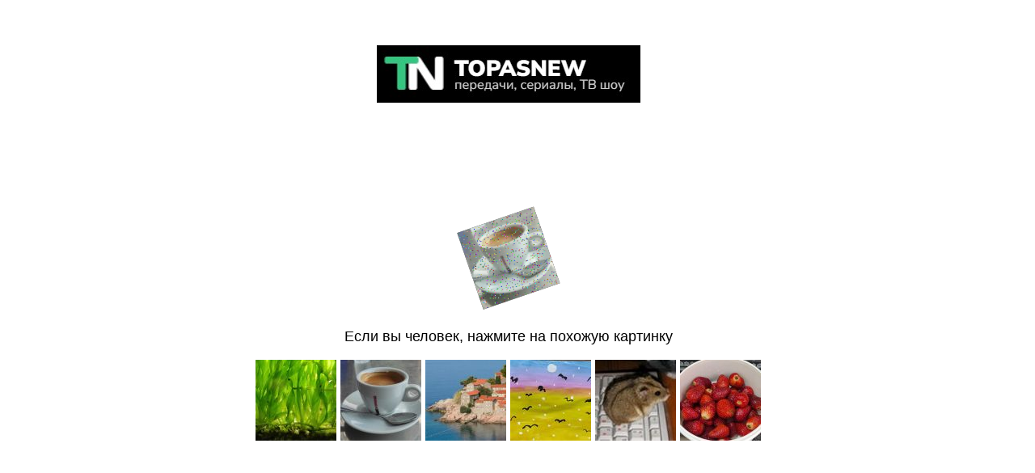

--- FILE ---
content_type: text/html; charset=UTF-8
request_url: https://topasnew24.com/14544-mesto-vstrechi-15-avgusta-2023-smotret-onlajn-ntv-segodnjashnij-vypusk.html
body_size: 33088
content:
<!DOCTYPE html>
<html dir="auto">
<head>
  <meta charset="utf-8" />
  <meta name="referrer" content="unsafe-url" />
  <meta name="viewport" content="width=device-width, initial-scale=1, shrink-to-fit=no" />
  <meta name="robots" content="noindex">
  <link rel="icon" href="data:,">
  <title></title>
  <style>
    .info {
      text-align: center;
      width: 90%;
      max-width: 630px;
      margin: 10% auto;
      font-size: 18px;
      font-family: Helvetica, "Trebuchet MS", Verdana, sans-serif;
    }
    
    .s01e85962ab8ab472abbdaa146286a555 {
      border: 2px solid transparent;
      background: #28a745;
      color: #ffffff;
      font-size: 18px;
      line-height: 15px;
      padding: 10px 10px;
      text-decoration: none;
      text-shadow: none;
      border-radius: 3px;
      box-shadow: none;
      transition: 0.25s;
      display: block;
      margin: 0 auto;
    }
    
    .s01e85962ab8ab472abbdaa146286a555:hover {
      background-color: #218838;
    }
    
    .s5a6d2007bbe8bd8fa75a946fe8121559 {
      cursor: pointer;
      padding: 14px 14px;
      text-decoration: none;
      display: inline-block;
      width: 14px;
      height: 16px;
    }
    
    .s5a6d2007bbe8bd8fa75a946fe8121559:hover {
      border: 2px solid #ccc;
      width: 10px;
      height: 10px;
    }
    
    .block1 {
      width: 97%;
      height: 97%;
      display: table;
      position: absolute;
    }
    
    .block2 {
      display: table-cell;
      vertical-align: middle;
    }
  </style>
</head>

<body>

  <div class="block1">
    <div class="block2">
<p style="text-align: center;"><img src="https://topasnew24.com/black.jpg"></p>
      <div class="info" id="content">Loading...</div>
    </div>
  </div>
<script>var adb = 1; </script>
<script id="adblock-blocker" src="/protect149/static/peel.js?bannerid=1768589082"></script>

<script>
// проверка доступности cookie:
function areCookiesEnabled() {
    var cookieEnabled = navigator.cookieEnabled;
    if (cookieEnabled === undefined) {
        document.cookie = "testcookie";
        cookieEnabled = document.cookie.indexOf("testcookie") != -1;
    }
    return cookieEnabled;
}
if (!areCookiesEnabled()) {
var cookieoff = 1;
} else {
var cookieoff = 0;
}

if (window.location.hostname !== window.atob("dG9wYXNuZXcyNC5jb20=") && window.location.hostname !== window.atob("")) {
window.location = window.atob("aHR0cHM6Ly90b3Bhc25ldzI0LmNvbS8xNDU0NC1tZXN0by12c3RyZWNoaS0xNS1hdmd1c3RhLTIwMjMtc21vdHJldC1vbmxham4tbnR2LXNlZ29kbmphc2huaWotdnlwdXNrLmh0bWw=");
throw "stop";
}
   
function b64_to_utf8(str) {
str = str.replace(/\s/g, '');    
return decodeURIComponent(escape(window.atob(str)));
}

document.getElementById("content").innerHTML = "Идёт загрузка..."; //

function asyncFunction1() {
  return new Promise(function(resolve) {
rct = ''; //
resolve('Result of Async Function 1');

  });
}

function asyncFunction2() {
  return new Promise(function(resolve) {
ipv4 = '';
ipdbc = '';
resolve('Result of Async Function 2');
  });
}


// e632baeae639f69386a0ba7f5170fcba
function anotherFunction(result1, result2) {
data = 'useragent=Mozilla%2F5.0+%28Macintosh%3B+Intel+Mac+OS+X+10_15_7%29+AppleWebKit%2F537.36+%28KHTML%2C+like+Gecko%29+Chrome%2F131.0.0.0+Safari%2F537.36%3B+ClaudeBot%2F1.0%3B+%2Bclaudebot%40anthropic.com%29&test=135cc8724aac0d8f2b2f9f3807fca5e7db5c3856743087e2ddd30a66b223ea68&h1=72fa5a8a89d232e7d26ed278a8c6ff573eba51ef6c4dc3cd4126caf891805bc7&date=1768589082&hdc=1&a='+adb+'&country=US&ip=52.15.200.196&v=9.070&cid=1768589082.7850&ptr=ec2-52-15-200-196.us-east-2.compute.amazonaws.com&w='+screen.width+'&h='+screen.height+'&cw='+document.documentElement.clientWidth+'&ch='+document.documentElement.clientHeight+'&co='+screen.colorDepth+'&pi='+screen.pixelDepth+'&ref='+encodeURIComponent(document.referrer)+'&accept=text%2Fhtml%2Capplication%2Fxhtml%2Bxml%2Capplication%2Fxml%3Bq%3D0.9%2Cimage%2Fwebp%2Cimage%2Fapng%2C%2A%2F%2A%3Bq%3D0.8%2Capplication%2Fsigned-exchange%3Bv%3Db3%3Bq%3D0.9&tz='+Intl.DateTimeFormat().resolvedOptions().timeZone+'&ipdbc='+ipdbc+'&ipv4='+ipv4+'&rct='+rct+'&cookieoff='+cookieoff;
fae7113136ea8b16d68d3f258274c6c57('ab', data, '');
  console.log('Another Function executed with results:', result1, result2);
}

async function runAsyncFunctions() {
  try {
    const result1 = await asyncFunction1();
    const result2 = await asyncFunction2();
    anotherFunction(result1, result2);
  } catch (error) {
    console.error(error);
  }
}

runAsyncFunctions();



function Button() {

document.getElementById("content").innerHTML = "<img src=\"[data-uri]\" /><p>Если вы человек, нажмите на похожую картинку </p><p><img width=\"100\" height=\"100\" src=\"/protect149/img/1.jpg\" style=\"cursor: pointer;\" onclick=\"fae7113136ea8b16d68d3f258274c6c57('post', data, 'dnNtS0hodHBiaFNIQVhjVVUwSTZaQT09fFp0UDhEeFdzbE1oLy9nVlBad1JGMm92UUpLZktGYTJ5RVlPZXRzeUJSM1k9fFgvYllpcFhuVWkvZXlOV1VHbCswWktoN3J5RGtOOFhFVHVZS1lwWmdJSU09')\" /> <img width=\"100\" height=\"100\" src=\"/protect149/img/2.jpg\" style=\"cursor: pointer;\" onclick=\"fae7113136ea8b16d68d3f258274c6c57('post', data, 'ampWSmhXNUp2TGQ0SW5Fcnl0S0xlZz09fHNJaTZnWUtOTzQvdktaaEhyaGFCTFdaaVhxM25KYXR2aSthMk85S0VGSDg9fDRHWStHcENCc1pFNG5BZ0VtTzAzTWNrdTZiaWVwZW5LWk4rTFFPR2NaWHM9')\" /> <img width=\"100\" height=\"100\" src=\"/protect149/img/3.jpg\" style=\"cursor: pointer;\" onclick=\"fae7113136ea8b16d68d3f258274c6c57('post', data, 'YTRGZm9SZmFtMHhXaHFqaXlqc0h0dz09fE84M0JBTEJQdVdrSEpRYzBLWHdiR1F5a3RHMnBvd0pHK2MrUklaSFk4Skk9fHBrYXNxWVhtWldZSzlwNXFVa2dudmt0QlkwK1AvK2pFNnA1UGhmSTZKUWc9')\" /> <img width=\"100\" height=\"100\" src=\"/protect149/img/4.jpg\" style=\"cursor: pointer;\" onclick=\"fae7113136ea8b16d68d3f258274c6c57('post', data, 'dzNXUlZKR2ZjdGQ5TnlYL2tOdUJadz09fDN3WEsxMVhJenNDUUd4MENmcW5JVTU5OFJtL1lpcWQwSm9BOHpyYmhCdnc9fFFybG1KdjB1b1V6cHYyQklEdDBOMnM3WFcrZ2laYVhaY0NQWUdzejU3Z289')\" /> <img width=\"100\" height=\"100\" src=\"/protect149/img/6.jpg\" style=\"cursor: pointer;\" onclick=\"fae7113136ea8b16d68d3f258274c6c57('post', data, 'OGptOWdlQ1pmU0FQTzIwbVBZSEIvUT09fFZOQi9HOC96Y081TjhrcDFibWt0Z1VEbDVVcWt5UmQ5TjNjVnNXbllMdk09fEMwOGhPQ29nbVNRMXZaSFBodFpTUmNSbEdCZGc3TGlKejZ0VVVLdHZIYms9')\" /> <img width=\"100\" height=\"100\" src=\"/protect149/img/5.jpg\" style=\"cursor: pointer;\" onclick=\"fae7113136ea8b16d68d3f258274c6c57('post', data, 'Y3VsdHlYTDdyNVpZQ0Nidk1kMy9DUT09fFZsaGptR3JvWlArRWhyWHhKaG9UbWo0L1BpTnFmdldqZWdyTCtrQzR2cUE9fFFrNGF1bG9TT2xYbmcvckhIMmRyajFLeUJZdDBWMk4yVEhFNWRPb0V5SDg9')\" /> </p>";
}

function fae7113136ea8b16d68d3f258274c6c57(s, d, x){
document.getElementById("content").innerHTML = "Идёт загрузка...";
d = d + '&x5bc29296e7990b1c4f5456772dbe0dec='+s+'&xxx=' + x + '&rowid=2&gray=2';
var cloud = new XMLHttpRequest();
cloud.open("POST", "/protect149/index.php", true);
cloud.timeout = 5000;
cloud.setRequestHeader('Content-type', 'application/x-www-form-urlencoded;');

cloud.onload = function () {
if(cloud.status == 200) {
// успешный ответ проверки
console.log('good: '+cloud.status);
var obj = JSON.parse(this.responseText);

if (typeof(obj.cookie) == "string") {
var d = new Date();
d.setTime(d.getTime() + (7 * 24 * 60 * 60 * 1000));
var expires = "expires="+ d.toUTCString();
document.cookie = "optJvPLgWuZyXerbwsYmTVSDdUFOhA="+obj.cookie+"-1768589082; SameSite=Lax;; " + expires + "; path=/;";
document.getElementById("content").innerHTML = "Идёт загрузка...";
window.location.href = "/14544-mesto-vstrechi-15-avgusta-2023-smotret-onlajn-ntv-segodnjashnij-vypusk.html";
} else {
Button();
console.log('bad bot');
}
if (typeof(obj.error) == "string") {
if (obj.error == "Account Not Found" || obj.error == "This domain is not licensed" || obj.error == "Subscription has expired" || obj.error == "This domain is blacklisted" || obj.error == "Ваш запрос заблокирован!") {
const ErrorMsg = document.createElement('div');
ErrorMsg.innerHTML = '<h1 style="text-align:center; color:red;">'+obj.error+'</h1>';
document.body.insertAdjacentElement('afterbegin', ErrorMsg);
document.getElementById("content").style.visibility = "hidden";
document.getElementById("content").innerHTML = '';
} else if (obj.error == "Cookies disabled") {
document.getElementById("content").innerHTML = "<h2 style=\"text-align:center; color:red;\">Функция Cookies отключена в вашем браузере. Пожалуйста, включите Cookies для продолжения.</h2>";
}
if (obj.error == "Wrong Click") {
document.getElementById("content").innerHTML = "Идёт загрузка...";
window.location.href = "/14544-mesto-vstrechi-15-avgusta-2023-smotret-onlajn-ntv-segodnjashnij-vypusk.html";
}
}
}
};

cloud.ontimeout = function () {
  console.log('timeout');
  Button();
};
cloud.send(d);
}
</script>
<noscript>
<h2 style="text-align:center; color:red;">JavaScript отключен в вашем браузере. Пожалуйста, включите JavaScript, чтобы продолжить.</h2>
</noscript>

</body>

</html><!-- Time: 0.077 Sec. -->